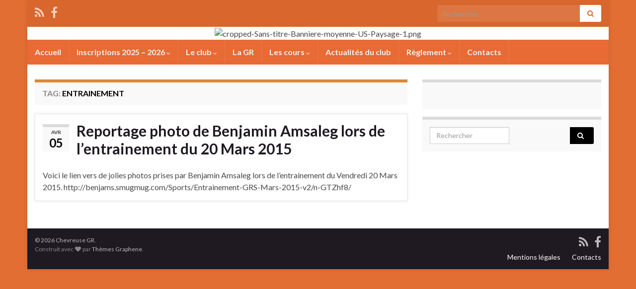

--- FILE ---
content_type: text/html; charset=UTF-8
request_url: http://www.grchevreuse.org/tag/entrainement/
body_size: 43704
content:
<!DOCTYPE html><!--[if IE 7]>
<html class="ie ie7" lang="fr-FR" prefix="og: http://ogp.me/ns#">
<![endif]-->
<!--[if IE 8]>
<html class="ie ie8" lang="fr-FR" prefix="og: http://ogp.me/ns#">
<![endif]-->
<!--[if !(IE 7) & !(IE 8)]><!-->
<html lang="fr-FR" prefix="og: http://ogp.me/ns#">
<!--<![endif]-->
    <head>
        <meta charset="UTF-8">
        <meta http-equiv="X-UA-Compatible" content="IE=edge">
        <meta name="viewport" content="width=device-width, initial-scale=1">
        <title>Entrainement &#8211; Chevreuse GR</title>
<meta name='robots' content='max-image-preview:large' />
	<style>img:is([sizes="auto" i], [sizes^="auto," i]) { contain-intrinsic-size: 3000px 1500px }</style>
	<link rel='stylesheet' id='twb-open-sans-css' href='https://fonts.googleapis.com/css?family=Open+Sans%3A300%2C400%2C500%2C600%2C700%2C800&#038;display=swap' type='text/css' media='all' />
<link rel='stylesheet' id='twbbwg-global-css' href='http://www.grchevreuse.org/wp-content/plugins/photo-gallery/booster/assets/css/global.css' type='text/css' media='all' />
<link rel='stylesheet' id='wp-block-library-css' href='http://www.grchevreuse.org/wp-includes/css/dist/block-library/style.min.css' type='text/css' media='all' />
<style id='classic-theme-styles-inline-css' type='text/css'>
/*! This file is auto-generated */
.wp-block-button__link{color:#fff;background-color:#32373c;border-radius:9999px;box-shadow:none;text-decoration:none;padding:calc(.667em + 2px) calc(1.333em + 2px);font-size:1.125em}.wp-block-file__button{background:#32373c;color:#fff;text-decoration:none}
</style>
<style id='pdfemb-pdf-embedder-viewer-style-inline-css' type='text/css'>
.wp-block-pdfemb-pdf-embedder-viewer{max-width:none}

</style>
<style id='global-styles-inline-css' type='text/css'>
:root{--wp--preset--aspect-ratio--square: 1;--wp--preset--aspect-ratio--4-3: 4/3;--wp--preset--aspect-ratio--3-4: 3/4;--wp--preset--aspect-ratio--3-2: 3/2;--wp--preset--aspect-ratio--2-3: 2/3;--wp--preset--aspect-ratio--16-9: 16/9;--wp--preset--aspect-ratio--9-16: 9/16;--wp--preset--color--black: #000000;--wp--preset--color--cyan-bluish-gray: #abb8c3;--wp--preset--color--white: #ffffff;--wp--preset--color--pale-pink: #f78da7;--wp--preset--color--vivid-red: #cf2e2e;--wp--preset--color--luminous-vivid-orange: #ff6900;--wp--preset--color--luminous-vivid-amber: #fcb900;--wp--preset--color--light-green-cyan: #7bdcb5;--wp--preset--color--vivid-green-cyan: #00d084;--wp--preset--color--pale-cyan-blue: #8ed1fc;--wp--preset--color--vivid-cyan-blue: #0693e3;--wp--preset--color--vivid-purple: #9b51e0;--wp--preset--gradient--vivid-cyan-blue-to-vivid-purple: linear-gradient(135deg,rgba(6,147,227,1) 0%,rgb(155,81,224) 100%);--wp--preset--gradient--light-green-cyan-to-vivid-green-cyan: linear-gradient(135deg,rgb(122,220,180) 0%,rgb(0,208,130) 100%);--wp--preset--gradient--luminous-vivid-amber-to-luminous-vivid-orange: linear-gradient(135deg,rgba(252,185,0,1) 0%,rgba(255,105,0,1) 100%);--wp--preset--gradient--luminous-vivid-orange-to-vivid-red: linear-gradient(135deg,rgba(255,105,0,1) 0%,rgb(207,46,46) 100%);--wp--preset--gradient--very-light-gray-to-cyan-bluish-gray: linear-gradient(135deg,rgb(238,238,238) 0%,rgb(169,184,195) 100%);--wp--preset--gradient--cool-to-warm-spectrum: linear-gradient(135deg,rgb(74,234,220) 0%,rgb(151,120,209) 20%,rgb(207,42,186) 40%,rgb(238,44,130) 60%,rgb(251,105,98) 80%,rgb(254,248,76) 100%);--wp--preset--gradient--blush-light-purple: linear-gradient(135deg,rgb(255,206,236) 0%,rgb(152,150,240) 100%);--wp--preset--gradient--blush-bordeaux: linear-gradient(135deg,rgb(254,205,165) 0%,rgb(254,45,45) 50%,rgb(107,0,62) 100%);--wp--preset--gradient--luminous-dusk: linear-gradient(135deg,rgb(255,203,112) 0%,rgb(199,81,192) 50%,rgb(65,88,208) 100%);--wp--preset--gradient--pale-ocean: linear-gradient(135deg,rgb(255,245,203) 0%,rgb(182,227,212) 50%,rgb(51,167,181) 100%);--wp--preset--gradient--electric-grass: linear-gradient(135deg,rgb(202,248,128) 0%,rgb(113,206,126) 100%);--wp--preset--gradient--midnight: linear-gradient(135deg,rgb(2,3,129) 0%,rgb(40,116,252) 100%);--wp--preset--font-size--small: 14px;--wp--preset--font-size--medium: 20px;--wp--preset--font-size--large: 20px;--wp--preset--font-size--x-large: 42px;--wp--preset--font-size--tiny: 10px;--wp--preset--font-size--regular: 16px;--wp--preset--font-size--larger: 26px;--wp--preset--spacing--20: 0.44rem;--wp--preset--spacing--30: 0.67rem;--wp--preset--spacing--40: 1rem;--wp--preset--spacing--50: 1.5rem;--wp--preset--spacing--60: 2.25rem;--wp--preset--spacing--70: 3.38rem;--wp--preset--spacing--80: 5.06rem;--wp--preset--shadow--natural: 6px 6px 9px rgba(0, 0, 0, 0.2);--wp--preset--shadow--deep: 12px 12px 50px rgba(0, 0, 0, 0.4);--wp--preset--shadow--sharp: 6px 6px 0px rgba(0, 0, 0, 0.2);--wp--preset--shadow--outlined: 6px 6px 0px -3px rgba(255, 255, 255, 1), 6px 6px rgba(0, 0, 0, 1);--wp--preset--shadow--crisp: 6px 6px 0px rgba(0, 0, 0, 1);}:where(.is-layout-flex){gap: 0.5em;}:where(.is-layout-grid){gap: 0.5em;}body .is-layout-flex{display: flex;}.is-layout-flex{flex-wrap: wrap;align-items: center;}.is-layout-flex > :is(*, div){margin: 0;}body .is-layout-grid{display: grid;}.is-layout-grid > :is(*, div){margin: 0;}:where(.wp-block-columns.is-layout-flex){gap: 2em;}:where(.wp-block-columns.is-layout-grid){gap: 2em;}:where(.wp-block-post-template.is-layout-flex){gap: 1.25em;}:where(.wp-block-post-template.is-layout-grid){gap: 1.25em;}.has-black-color{color: var(--wp--preset--color--black) !important;}.has-cyan-bluish-gray-color{color: var(--wp--preset--color--cyan-bluish-gray) !important;}.has-white-color{color: var(--wp--preset--color--white) !important;}.has-pale-pink-color{color: var(--wp--preset--color--pale-pink) !important;}.has-vivid-red-color{color: var(--wp--preset--color--vivid-red) !important;}.has-luminous-vivid-orange-color{color: var(--wp--preset--color--luminous-vivid-orange) !important;}.has-luminous-vivid-amber-color{color: var(--wp--preset--color--luminous-vivid-amber) !important;}.has-light-green-cyan-color{color: var(--wp--preset--color--light-green-cyan) !important;}.has-vivid-green-cyan-color{color: var(--wp--preset--color--vivid-green-cyan) !important;}.has-pale-cyan-blue-color{color: var(--wp--preset--color--pale-cyan-blue) !important;}.has-vivid-cyan-blue-color{color: var(--wp--preset--color--vivid-cyan-blue) !important;}.has-vivid-purple-color{color: var(--wp--preset--color--vivid-purple) !important;}.has-black-background-color{background-color: var(--wp--preset--color--black) !important;}.has-cyan-bluish-gray-background-color{background-color: var(--wp--preset--color--cyan-bluish-gray) !important;}.has-white-background-color{background-color: var(--wp--preset--color--white) !important;}.has-pale-pink-background-color{background-color: var(--wp--preset--color--pale-pink) !important;}.has-vivid-red-background-color{background-color: var(--wp--preset--color--vivid-red) !important;}.has-luminous-vivid-orange-background-color{background-color: var(--wp--preset--color--luminous-vivid-orange) !important;}.has-luminous-vivid-amber-background-color{background-color: var(--wp--preset--color--luminous-vivid-amber) !important;}.has-light-green-cyan-background-color{background-color: var(--wp--preset--color--light-green-cyan) !important;}.has-vivid-green-cyan-background-color{background-color: var(--wp--preset--color--vivid-green-cyan) !important;}.has-pale-cyan-blue-background-color{background-color: var(--wp--preset--color--pale-cyan-blue) !important;}.has-vivid-cyan-blue-background-color{background-color: var(--wp--preset--color--vivid-cyan-blue) !important;}.has-vivid-purple-background-color{background-color: var(--wp--preset--color--vivid-purple) !important;}.has-black-border-color{border-color: var(--wp--preset--color--black) !important;}.has-cyan-bluish-gray-border-color{border-color: var(--wp--preset--color--cyan-bluish-gray) !important;}.has-white-border-color{border-color: var(--wp--preset--color--white) !important;}.has-pale-pink-border-color{border-color: var(--wp--preset--color--pale-pink) !important;}.has-vivid-red-border-color{border-color: var(--wp--preset--color--vivid-red) !important;}.has-luminous-vivid-orange-border-color{border-color: var(--wp--preset--color--luminous-vivid-orange) !important;}.has-luminous-vivid-amber-border-color{border-color: var(--wp--preset--color--luminous-vivid-amber) !important;}.has-light-green-cyan-border-color{border-color: var(--wp--preset--color--light-green-cyan) !important;}.has-vivid-green-cyan-border-color{border-color: var(--wp--preset--color--vivid-green-cyan) !important;}.has-pale-cyan-blue-border-color{border-color: var(--wp--preset--color--pale-cyan-blue) !important;}.has-vivid-cyan-blue-border-color{border-color: var(--wp--preset--color--vivid-cyan-blue) !important;}.has-vivid-purple-border-color{border-color: var(--wp--preset--color--vivid-purple) !important;}.has-vivid-cyan-blue-to-vivid-purple-gradient-background{background: var(--wp--preset--gradient--vivid-cyan-blue-to-vivid-purple) !important;}.has-light-green-cyan-to-vivid-green-cyan-gradient-background{background: var(--wp--preset--gradient--light-green-cyan-to-vivid-green-cyan) !important;}.has-luminous-vivid-amber-to-luminous-vivid-orange-gradient-background{background: var(--wp--preset--gradient--luminous-vivid-amber-to-luminous-vivid-orange) !important;}.has-luminous-vivid-orange-to-vivid-red-gradient-background{background: var(--wp--preset--gradient--luminous-vivid-orange-to-vivid-red) !important;}.has-very-light-gray-to-cyan-bluish-gray-gradient-background{background: var(--wp--preset--gradient--very-light-gray-to-cyan-bluish-gray) !important;}.has-cool-to-warm-spectrum-gradient-background{background: var(--wp--preset--gradient--cool-to-warm-spectrum) !important;}.has-blush-light-purple-gradient-background{background: var(--wp--preset--gradient--blush-light-purple) !important;}.has-blush-bordeaux-gradient-background{background: var(--wp--preset--gradient--blush-bordeaux) !important;}.has-luminous-dusk-gradient-background{background: var(--wp--preset--gradient--luminous-dusk) !important;}.has-pale-ocean-gradient-background{background: var(--wp--preset--gradient--pale-ocean) !important;}.has-electric-grass-gradient-background{background: var(--wp--preset--gradient--electric-grass) !important;}.has-midnight-gradient-background{background: var(--wp--preset--gradient--midnight) !important;}.has-small-font-size{font-size: var(--wp--preset--font-size--small) !important;}.has-medium-font-size{font-size: var(--wp--preset--font-size--medium) !important;}.has-large-font-size{font-size: var(--wp--preset--font-size--large) !important;}.has-x-large-font-size{font-size: var(--wp--preset--font-size--x-large) !important;}
:where(.wp-block-post-template.is-layout-flex){gap: 1.25em;}:where(.wp-block-post-template.is-layout-grid){gap: 1.25em;}
:where(.wp-block-columns.is-layout-flex){gap: 2em;}:where(.wp-block-columns.is-layout-grid){gap: 2em;}
:root :where(.wp-block-pullquote){font-size: 1.5em;line-height: 1.6;}
</style>
<link rel='stylesheet' id='eme-jquery-timepicker-css' href='http://www.grchevreuse.org/wp-content/plugins/events-made-easy/js/jquery-timepicker/jquery.timepicker.min.css' type='text/css' media='all' />
<link rel='stylesheet' id='eme-jquery-fdatepicker-css' href='http://www.grchevreuse.org/wp-content/plugins/events-made-easy/js/fdatepicker/css/fdatepicker.min.css' type='text/css' media='all' />
<link rel='stylesheet' id='eme-jquery-ui-css-css' href='http://www.grchevreuse.org/wp-content/plugins/events-made-easy/css/jquery-ui-theme-smoothness-1.11.3/jquery-ui.min.css' type='text/css' media='all' />
<link rel='stylesheet' id='eme-jquery-ui-autocomplete-css' href='http://www.grchevreuse.org/wp-content/plugins/events-made-easy/css/jquery.autocomplete.css' type='text/css' media='all' />
<link rel='stylesheet' id='eme-jquery-select2-css-css' href='http://www.grchevreuse.org/wp-content/plugins/events-made-easy/js/jquery-select2/select2-4.1.0-rc.0/dist/css/select2.min.css' type='text/css' media='all' />
<link rel='stylesheet' id='eme_textsec-css' href='http://www.grchevreuse.org/wp-content/plugins/events-made-easy/css/text-security/text-security-disc.css' type='text/css' media='all' />
<link rel='stylesheet' id='eme_stylesheet-css' href='http://www.grchevreuse.org/wp-content/plugins/events-made-easy/css/eme.css' type='text/css' media='all' />
<link rel='stylesheet' id='eme-leaflet-css-css' href='http://www.grchevreuse.org/wp-content/plugins/events-made-easy/js/leaflet-1.7.1/leaflet.css' type='text/css' media='all' />
<link rel='stylesheet' id='hello-asso-css' href='http://www.grchevreuse.org/wp-content/plugins/helloasso/public/css/hello-asso-public.css' type='text/css' media='all' />
<link rel='stylesheet' id='bwg_fonts-css' href='http://www.grchevreuse.org/wp-content/plugins/photo-gallery/css/bwg-fonts/fonts.css' type='text/css' media='all' />
<link rel='stylesheet' id='sumoselect-css' href='http://www.grchevreuse.org/wp-content/plugins/photo-gallery/css/sumoselect.min.css' type='text/css' media='all' />
<link rel='stylesheet' id='mCustomScrollbar-css' href='http://www.grchevreuse.org/wp-content/plugins/photo-gallery/css/jquery.mCustomScrollbar.min.css' type='text/css' media='all' />
<link rel='stylesheet' id='bwg_googlefonts-css' href='https://fonts.googleapis.com/css?family=Ubuntu&#038;subset=greek%2Clatin%2Cgreek-ext%2Cvietnamese%2Ccyrillic-ext%2Clatin-ext%2Ccyrillic' type='text/css' media='all' />
<link rel='stylesheet' id='bwg_frontend-css' href='http://www.grchevreuse.org/wp-content/plugins/photo-gallery/css/styles.min.css' type='text/css' media='all' />
<link rel='stylesheet' id='wpos-slick-style-css' href='http://www.grchevreuse.org/wp-content/plugins/wp-logo-showcase-responsive-slider-slider/assets/css/slick.css' type='text/css' media='all' />
<link rel='stylesheet' id='wpls-public-style-css' href='http://www.grchevreuse.org/wp-content/plugins/wp-logo-showcase-responsive-slider-slider/assets/css/wpls-public.css' type='text/css' media='all' />
<link rel='stylesheet' id='bootstrap-css' href='http://www.grchevreuse.org/wp-content/themes/graphene/bootstrap/css/bootstrap.min.css' type='text/css' media='all' />
<link rel='stylesheet' id='font-awesome-css' href='http://www.grchevreuse.org/wp-content/themes/graphene/fonts/font-awesome/css/font-awesome.min.css' type='text/css' media='all' />
<link rel='stylesheet' id='graphene-css' href='http://www.grchevreuse.org/wp-content/themes/graphene/style.css' type='text/css' media='screen' />
<link rel='stylesheet' id='graphene-responsive-css' href='http://www.grchevreuse.org/wp-content/themes/graphene/responsive.css' type='text/css' media='all' />
<link rel='stylesheet' id='graphene-blocks-css' href='http://www.grchevreuse.org/wp-content/themes/graphene/blocks.css' type='text/css' media='all' />
<link rel='stylesheet' id='tablepress-default-css' href='http://www.grchevreuse.org/wp-content/tablepress-combined.min.css' type='text/css' media='all' />
<script type="text/javascript" src="http://www.grchevreuse.org/wp-includes/js/jquery/jquery.min.js" id="jquery-core-js"></script>
<script type="text/javascript" src="http://www.grchevreuse.org/wp-includes/js/jquery/jquery-migrate.min.js" id="jquery-migrate-js"></script>
<script type="text/javascript" src="http://www.grchevreuse.org/wp-content/plugins/photo-gallery/booster/assets/js/circle-progress.js" id="twbbwg-circle-js"></script>
<script type="text/javascript" id="twbbwg-global-js-extra">
/* <![CDATA[ */
var twb = {"nonce":"fc4c381a87","ajax_url":"https:\/\/www.grchevreuse.org\/wp-admin\/admin-ajax.php","plugin_url":"http:\/\/www.grchevreuse.org\/wp-content\/plugins\/photo-gallery\/booster","href":"https:\/\/www.grchevreuse.org\/wp-admin\/admin.php?page=twbbwg_photo-gallery"};
var twb = {"nonce":"fc4c381a87","ajax_url":"https:\/\/www.grchevreuse.org\/wp-admin\/admin-ajax.php","plugin_url":"http:\/\/www.grchevreuse.org\/wp-content\/plugins\/photo-gallery\/booster","href":"https:\/\/www.grchevreuse.org\/wp-admin\/admin.php?page=twbbwg_photo-gallery"};
/* ]]> */
</script>
<script type="text/javascript" src="http://www.grchevreuse.org/wp-content/plugins/photo-gallery/booster/assets/js/global.js" id="twbbwg-global-js"></script>
<script type="text/javascript" id="eme-client_clock_submit-js-extra">
/* <![CDATA[ */
var emeclock = {"translate_ajax_url":"https:\/\/www.grchevreuse.org\/wp-admin\/admin-ajax.php"};
/* ]]> */
</script>
<script type="text/javascript" src="http://www.grchevreuse.org/wp-content/plugins/events-made-easy/js/client-clock.js" id="eme-client_clock_submit-js"></script>
<script type="text/javascript" src="http://www.grchevreuse.org/wp-content/plugins/helloasso/public/js/hello-asso-public.js" id="hello-asso-js"></script>
<script type="text/javascript" src="http://www.grchevreuse.org/wp-content/plugins/photo-gallery/js/jquery.sumoselect.min.js" id="sumoselect-js"></script>
<script type="text/javascript" src="http://www.grchevreuse.org/wp-content/plugins/photo-gallery/js/tocca.min.js" id="bwg_mobile-js"></script>
<script type="text/javascript" src="http://www.grchevreuse.org/wp-content/plugins/photo-gallery/js/jquery.mCustomScrollbar.concat.min.js" id="mCustomScrollbar-js"></script>
<script type="text/javascript" src="http://www.grchevreuse.org/wp-content/plugins/photo-gallery/js/jquery.fullscreen.min.js" id="jquery-fullscreen-js"></script>
<script type="text/javascript" id="bwg_frontend-js-extra">
/* <![CDATA[ */
var bwg_objectsL10n = {"bwg_field_required":"field is required.","bwg_mail_validation":"This is not a valid email address.","bwg_search_result":"There are no images matching your search.","bwg_select_tag":"Select Tag","bwg_order_by":"Order By","bwg_search":"Search","bwg_show_ecommerce":"Show Ecommerce","bwg_hide_ecommerce":"Hide Ecommerce","bwg_show_comments":"Show Comments","bwg_hide_comments":"Hide Comments","bwg_restore":"Restore","bwg_maximize":"Maximize","bwg_fullscreen":"Fullscreen","bwg_exit_fullscreen":"Exit Fullscreen","bwg_search_tag":"SEARCH...","bwg_tag_no_match":"No tags found","bwg_all_tags_selected":"All tags selected","bwg_tags_selected":"tags selected","play":"Play","pause":"Pause","is_pro":"","bwg_play":"Play","bwg_pause":"Pause","bwg_hide_info":"Hide info","bwg_show_info":"Show info","bwg_hide_rating":"Hide rating","bwg_show_rating":"Show rating","ok":"Ok","cancel":"Cancel","select_all":"Select all","lazy_load":"0","lazy_loader":"http:\/\/www.grchevreuse.org\/wp-content\/plugins\/photo-gallery\/images\/ajax_loader.png","front_ajax":"0","bwg_tag_see_all":"see all tags","bwg_tag_see_less":"see less tags"};
/* ]]> */
</script>
<script type="text/javascript" src="http://www.grchevreuse.org/wp-content/plugins/photo-gallery/js/scripts.min.js" id="bwg_frontend-js"></script>
<script defer type="text/javascript" src="http://www.grchevreuse.org/wp-content/themes/graphene/bootstrap/js/bootstrap.min.js" id="bootstrap-js"></script>
<script defer type="text/javascript" src="http://www.grchevreuse.org/wp-content/themes/graphene/js/bootstrap-hover-dropdown/bootstrap-hover-dropdown.min.js" id="bootstrap-hover-dropdown-js"></script>
<script defer type="text/javascript" src="http://www.grchevreuse.org/wp-content/themes/graphene/js/bootstrap-submenu/bootstrap-submenu.min.js" id="bootstrap-submenu-js"></script>
<script defer type="text/javascript" src="http://www.grchevreuse.org/wp-content/themes/graphene/js/jquery.infinitescroll.min.js" id="infinite-scroll-js"></script>
<script type="text/javascript" id="graphene-js-extra">
/* <![CDATA[ */
var grapheneJS = {"siteurl":"https:\/\/www.grchevreuse.org","ajaxurl":"https:\/\/www.grchevreuse.org\/wp-admin\/admin-ajax.php","templateUrl":"http:\/\/www.grchevreuse.org\/wp-content\/themes\/graphene","isSingular":"","enableStickyMenu":"","shouldShowComments":"","commentsOrder":"newest","sliderDisable":"","sliderInterval":"7000","infScrollBtnLbl":"Lire plus","infScrollOn":"","infScrollCommentsOn":"","totalPosts":"1","postsPerPage":"10","isPageNavi":"","infScrollMsgText":"Fetching window.grapheneInfScrollItemsPerPage of window.grapheneInfScrollItemsLeft items left ...","infScrollMsgTextPlural":"Fetching window.grapheneInfScrollItemsPerPage of window.grapheneInfScrollItemsLeft items left ...","infScrollFinishedText":"All loaded!","commentsPerPage":"50","totalComments":"0","infScrollCommentsMsg":"R\u00e9cup\u00e9ration de window.grapheneInfScrollCommentsPerPage commentaires sur window.grapheneInfScrollCommentsLeft laiss\u00e9s","infScrollCommentsMsgPlural":"R\u00e9cup\u00e9ration de window.grapheneInfScrollCommentsPerPage commentaires sur window.grapheneInfScrollCommentsLeft laiss\u00e9s","infScrollCommentsFinishedMsg":"All comments loaded!","disableLiveSearch":"1","txtNoResult":"No result found.","isMasonry":""};
/* ]]> */
</script>
<script defer type="text/javascript" src="http://www.grchevreuse.org/wp-content/themes/graphene/js/graphene.js" id="graphene-js"></script>
<link rel="https://api.w.org/" href="https://www.grchevreuse.org/wp-json/" /><link rel="alternate" title="JSON" type="application/json" href="https://www.grchevreuse.org/wp-json/wp/v2/tags/42" />		<script>
		   WebFontConfig = {
		      google: { 
		      	families: ["Lato:400,400i,700,700i&display=swap"]		      }
		   };

		   (function(d) {
		      var wf = d.createElement('script'), s = d.scripts[0];
		      wf.src = 'https://ajax.googleapis.com/ajax/libs/webfont/1.6.26/webfont.js';
		      wf.async = true;
		      s.parentNode.insertBefore(wf, s);
		   })(document);
		</script>
	<style type="text/css">
.top-bar{background-color:#d8662d} .top-bar .searchform .btn-default, .top-bar #top_search .searchform .btn-default{color:#d8662d}.top-bar, .top-bar input{color:#ffffff} .top-bar .searchform .btn-default, .top-bar #top_search .searchform .btn-default{background:#ffffff}.top-bar a, .top-bar a:hover {color:#ffffff}.navbar {background: #e86a35} @media only screen and (max-width: 768px){ #mega-menu-wrap-Header-Menu .mega-menu-toggle + #mega-menu-Header-Menu {background: #e86a35} }.navbar-inverse .nav > li > a, #mega-menu-wrap-Header-Menu #mega-menu-Header-Menu > li.mega-menu-item > a.mega-menu-link, .navbar #top_search .searchform input {color: #f2f2f2}.navbar #header-menu-wrap .nav li:focus, .navbar #header-menu-wrap .nav li:hover, .navbar #header-menu-wrap .nav li.current-menu-item, .navbar #header-menu-wrap .nav li.current-menu-ancestor, .navbar #header-menu-wrap .dropdown-menu li, .navbar #header-menu-wrap .dropdown-menu > li > a:focus, .navbar #header-menu-wrap .dropdown-menu > li > a:hover, .navbar #header-menu-wrap .dropdown-menu > .active > a, .navbar #header-menu-wrap .dropdown-menu > .active > a:focus, .navbar #header-menu-wrap .dropdown-menu > .active > a:hover, .navbar #header-menu-wrap .navbar-nav>.open>a, .navbar #header-menu-wrap .navbar-nav>.open>a:focus, .navbar #header-menu-wrap .navbar-nav>.open>a:hover, .navbar .navbar-nav>.active>a, .navbar .navbar-nav>.active>a:focus, .navbar .navbar-nav>.active>a:hover, #header-menu-wrap #mega-menu-wrap-Header-Menu #mega-menu-Header-Menu li.mega-current-menu-item, #header-menu-wrap #mega-menu-wrap-Header-Menu #mega-menu-Header-Menu > li.mega-menu-item > a.mega-menu-link:hover, #header-menu-wrap #mega-menu-wrap-Header-Menu #mega-menu-Header-Menu > li.mega-toggle-on > a.mega-menu-link, #header-menu-wrap #mega-menu-wrap-Header-Menu #mega-menu-Header-Menu > li.mega-current-menu-item > a.mega-menu-link {background: #dd9933}a, .post .date .day, .pagination>li>a, .pagination>li>a:hover, .pagination>li>span, #comments > h4.current a, #comments > h4.current a .fa, .post-nav-top p, .post-nav-top a, .autocomplete-suggestions strong {color: #000000}a:focus, a:hover, .post-nav-top a:hover {color: #000000}.sticky {border-color: #ed7336}.carousel.style-card a {color: #dd9933}.btn, .btn:focus, .btn:hover, .btn a, .Button, .colour-preview .button, input[type="submit"], button[type="submit"], #commentform #submit, .wpsc_buy_button, #back-to-top, .wp-block-button .wp-block-button__link:not(.has-background) {background: #000000; color: #ffffff} .wp-block-button.is-style-outline .wp-block-button__link {background:transparent; border-color: #000000}.btn.btn-outline, .btn.btn-outline:hover {color: #000000;border-color: #000000}.label-primary, .pagination>.active>a, .pagination>.active>a:focus, .pagination>.active>a:hover, .pagination>.active>span, .pagination>.active>span:focus, .pagination>.active>span:hover, .list-group-item.parent, .list-group-item.parent:focus, .list-group-item.parent:hover {background: #000000; border-color: #000000; color: #ffffff}.post-nav-top, .archive-title, .page-title, .term-desc, .breadcrumb {background-color: #f9f9f9; border-color: #dd8833}.archive-title span {color: #000000}#comments ol.children li.bypostauthor, #comments li.bypostauthor.comment {border-color: #000000}#sidebar_bottom a, #sidebar_bottom a:visited {color:#000000}body{background-image:none}.header_title, .header_title a, .header_title a:visited, .header_title a:hover, .header_desc {color:#blank}.carousel, .carousel .item{height:400px}@media (max-width: 991px) {.carousel, .carousel .item{height:250px}}
</style>
<style type="text/css" id="custom-background-css">
body.custom-background { background-color: #e26e34; }
</style>
	<link rel="icon" href="https://www.grchevreuse.org/wp-content/uploads/2018/07/logo-CGR_03-150x150.jpg" sizes="32x32" />
<link rel="icon" href="https://www.grchevreuse.org/wp-content/uploads/2018/07/logo-CGR_03.jpg" sizes="192x192" />
<link rel="apple-touch-icon" href="https://www.grchevreuse.org/wp-content/uploads/2018/07/logo-CGR_03.jpg" />
<meta name="msapplication-TileImage" content="https://www.grchevreuse.org/wp-content/uploads/2018/07/logo-CGR_03.jpg" />
		<style type="text/css" id="wp-custom-css">
			.nospace {margin-top:0px; margin-bottom:0px;color:#ff0000;}
li#menu-item-1959 a {
    color: red;
	font-style:bold;
	animation: blinker 1s linear infinite;
}

@keyframes blinker {
  50% {
    opacity: 0;
  }
}		</style>
		    </head>
    <body class="archive tag tag-entrainement tag-42 custom-background wp-embed-responsive wp-theme-graphene layout-boxed two_col_left two-columns">
        
        <div class="container boxed-wrapper">
            
                            <div id="top-bar" class="row clearfix top-bar ">
                    
                                                    
                            <div class="col-md-12 top-bar-items">
                                
                                                                                                    	<ul class="social-profiles">
							
			            <li class="social-profile social-profile-rss">
			            	<a href="https://www.grchevreuse.org/feed/" title="Suivre le fil RSS de Chevreuse GR" id="social-id-1" class="mysocial social-rss">
			            				                            <i class="fa fa-rss"></i>
		                        			            	</a>
			            </li>
		            
		    						
			            <li class="social-profile social-profile-facebook">
			            	<a href="https://www.facebook.com/chevreusegrs/" title="Suivez-nous également sur facebook" id="social-id-2" class="mysocial social-facebook">
			            				                            <i class="fa fa-facebook"></i>
		                        			            	</a>
			            </li>
		            
		    	    </ul>
                                    
                                                                    <button type="button" class="search-toggle navbar-toggle collapsed" data-toggle="collapse" data-target="#top_search">
                                        <span class="sr-only">Toggle search form</span>
                                        <i class="fa fa-search-plus"></i>
                                    </button>

                                    <div id="top_search" class="top-search-form">
                                        <form class="searchform" method="get" action="https://www.grchevreuse.org">
	<div class="input-group">
		<div class="form-group live-search-input">
			<label for="s" class="screen-reader-text">Search for:</label>
		    <input type="text" id="s" name="s" class="form-control" placeholder="Rechercher">
		    		</div>
	    <span class="input-group-btn">
	    	<button class="btn btn-default" type="submit"><i class="fa fa-search"></i></button>
	    </span>
    </div>
    </form>                                                                            </div>
                                
                                                            </div>

                        
                                    </div>
            

            <div id="header" class="row">

                <img src="https://www.grchevreuse.org/wp-content/uploads/2025/05/cropped-Sans-titre-Banniere-moyenne-US-Paysage-1.png" alt="cropped-Sans-titre-Banniere-moyenne-US-Paysage-1.png" title="cropped-Sans-titre-Banniere-moyenne-US-Paysage-1.png" width="1170" height="250" />                
                                                                </div>


                        <nav class="navbar row navbar-inverse">

                <div class="navbar-header align-center">
                		                    <button type="button" class="navbar-toggle collapsed" data-toggle="collapse" data-target="#header-menu-wrap, #secondary-menu-wrap">
	                        <span class="sr-only">Toggle navigation</span>
	                        <span class="icon-bar"></span>
	                        <span class="icon-bar"></span>
	                        <span class="icon-bar"></span>
	                    </button>
                	                    
                    
                                            <p class="header_title mobile-only">
                            <a href="https://www.grchevreuse.org" title="Retour à l&#039;accueil">                                Chevreuse GR                            </a>                        </p>
                    
                                            
                                    </div>

                                    <div class="collapse navbar-collapse" id="header-menu-wrap">

            			<ul id="header-menu" class="nav navbar-nav flip"><li id="menu-item-958" class="menu-item menu-item-type-custom menu-item-object-custom menu-item-958"><a href="http://www.grchevreuse.org/">Accueil</a></li>
<li id="menu-item-2142" class="menu-item menu-item-type-custom menu-item-object-custom menu-item-has-children menu-item-2142"><a href="#" class="dropdown-toggle" data-toggle="dropdown" data-submenu="1" data-depth="10" data-hover="dropdown" data-delay="0">Inscriptions 2025 &#8211; 2026 <i class="fa fa-chevron-down"></i></a>
<ul class="dropdown-menu">
	<li id="menu-item-2482" class="menu-item menu-item-type-post_type menu-item-object-post menu-item-2482"><a href="https://www.grchevreuse.org/inscription-2025-2026/">Inscription 2025 – 2026</a></li>
</ul>
</li>
<li id="menu-item-19" class="menu-item menu-item-type-post_type menu-item-object-page menu-item-has-children menu-item-19"><a href="https://www.grchevreuse.org/le-club/" class="dropdown-toggle" data-toggle="dropdown" data-submenu="1" data-depth="10" data-hover="dropdown" data-delay="0">Le club <i class="fa fa-chevron-down"></i></a>
<ul class="dropdown-menu">
	<li id="menu-item-2460" class="menu-item menu-item-type-post_type menu-item-object-page menu-item-2460"><a href="https://www.grchevreuse.org/le-club/les-membres-du-bureau/">Les membres du bureau</a></li>
	<li id="menu-item-1350" class="menu-item menu-item-type-post_type menu-item-object-page menu-item-1350"><a href="https://www.grchevreuse.org/?page_id=1302">L’équipe technique</a></li>
	<li id="menu-item-2472" class="menu-item menu-item-type-post_type menu-item-object-page menu-item-2472"><a href="https://www.grchevreuse.org/le-club/les-juges/">Les juges</a></li>
</ul>
</li>
<li id="menu-item-33" class="menu-item menu-item-type-post_type menu-item-object-page menu-item-33"><a href="https://www.grchevreuse.org/la-gymnastique-rythmique/">La GR</a></li>
<li id="menu-item-1005" class="menu-item menu-item-type-custom menu-item-object-custom menu-item-has-children menu-item-1005"><a href="#" class="dropdown-toggle" data-toggle="dropdown" data-submenu="1" data-depth="10" data-hover="dropdown" data-delay="0">Les cours <i class="fa fa-chevron-down"></i></a>
<ul class="dropdown-menu">
	<li id="menu-item-1007" class="menu-item menu-item-type-post_type menu-item-object-page menu-item-1007"><a href="https://www.grchevreuse.org/horaires/">Horaires</a></li>
	<li id="menu-item-1010" class="menu-item menu-item-type-post_type menu-item-object-page menu-item-1010"><a href="https://www.grchevreuse.org/les-cours-2/">Les cours</a></li>
</ul>
</li>
<li id="menu-item-325" class="menu-item menu-item-type-taxonomy menu-item-object-category menu-item-325"><a href="https://www.grchevreuse.org/category/actus/">Actualités du club</a></li>
<li id="menu-item-1538" class="menu-item menu-item-type-custom menu-item-object-custom menu-item-has-children menu-item-1538"><a href="#" class="dropdown-toggle" data-toggle="dropdown" data-submenu="1" data-depth="10" data-hover="dropdown" data-delay="0">Règlement <i class="fa fa-chevron-down"></i></a>
<ul class="dropdown-menu">
	<li id="menu-item-1537" class="menu-item menu-item-type-post_type menu-item-object-page menu-item-1537"><a href="https://www.grchevreuse.org/reglement/">Règlement</a></li>
	<li id="menu-item-1536" class="menu-item menu-item-type-post_type menu-item-object-page menu-item-1536"><a href="https://www.grchevreuse.org/charte-de-la-gymnaste/">Charte de la gymnaste</a></li>
</ul>
</li>
<li id="menu-item-326" class="menu-item menu-item-type-post_type menu-item-object-page menu-item-326"><a href="https://www.grchevreuse.org/acces-et-contact/">Contacts</a></li>
</ul>                        
            			                        
                                            </div>
                
                                    
                            </nav>

            
            <div id="content" class="clearfix hfeed row">
                
                    
                                        
                    <div id="content-main" class="clearfix content-main col-md-8">
                    
    <h1 class="page-title archive-title">
        Tag: <span>Entrainement</span>    </h1>
    
        
    <div class="entries-wrapper">
    
                

<div id="post-678" class="clearfix post post-678 type-post status-publish format-standard hentry category-non-classe tag-entrainement item-wrap">
		
	<div class="entry clearfix">
    
    			    	<div class="post-date date alpha ">
            <p class="default_date">
            	<span class="month">Avr</span>
                <span class="day">05</span>
                            </p>
                    </div>
            
		        <h2 class="post-title entry-title">
			<a href="https://www.grchevreuse.org/reportage-photo-de-benjamin-amsaleg-lors-de-lentrainement-du-20-mars-2015/" rel="bookmark" title="Permalink to Reportage photo de Benjamin Amsaleg lors de l&rsquo;entrainement du 20 Mars 2015">
				Reportage photo de Benjamin Amsaleg lors de l&rsquo;entrainement du 20 Mars 2015            </a>
			        </h2>
		
						
				<div class="entry-content clearfix">
			
													
			
                				                
								<p>Voici le lien vers de jolies photos prises par Benjamin Amsaleg lors de l&rsquo;entrainement du Vendredi 20 Mars 2015. http://benjams.smugmug.com/Sports/Entrainement-GRS-Mars-2015-v2/n-GTZhf8/ &nbsp; &nbsp;</p>

						
						
						
		</div>
		
			</div>
</div>

 

    </div>
    
    
  

                </div><!-- #content-main -->
        
            
<div id="sidebar1" class="sidebar sidebar-right widget-area col-md-4">

	
    <div id="media_image-4" class="sidebar-wrap widget_media_image"><img width="300" height="159" src="https://www.grchevreuse.org/wp-content/uploads/2020/04/Logofed-LogoInstit-300x159.jpg" class="image wp-image-1799  attachment-medium size-medium" alt="" style="max-width: 100%; height: auto;" decoding="async" loading="lazy" srcset="https://www.grchevreuse.org/wp-content/uploads/2020/04/Logofed-LogoInstit-300x159.jpg 300w, https://www.grchevreuse.org/wp-content/uploads/2020/04/Logofed-LogoInstit-1024x544.jpg 1024w, https://www.grchevreuse.org/wp-content/uploads/2020/04/Logofed-LogoInstit-768x408.jpg 768w, https://www.grchevreuse.org/wp-content/uploads/2020/04/Logofed-LogoInstit-1536x816.jpg 1536w, https://www.grchevreuse.org/wp-content/uploads/2020/04/Logofed-LogoInstit-750x400.jpg 750w, https://www.grchevreuse.org/wp-content/uploads/2020/04/Logofed-LogoInstit.jpg 1990w" sizes="auto, (max-width: 300px) 100vw, 300px" /></div><div id="search-2" class="sidebar-wrap widget_search"><form class="searchform" method="get" action="https://www.grchevreuse.org">
	<div class="input-group">
		<div class="form-group live-search-input">
			<label for="s" class="screen-reader-text">Search for:</label>
		    <input type="text" id="s" name="s" class="form-control" placeholder="Rechercher">
		    		</div>
	    <span class="input-group-btn">
	    	<button class="btn btn-default" type="submit"><i class="fa fa-search"></i></button>
	    </span>
    </div>
    </form></div>    
        
    
</div><!-- #sidebar1 -->        
        
    </div><!-- #content -->




<div id="footer" class="row default-footer">
    
        
                            <div class="footer-right">
                    	<ul class="social-profiles">
							
			            <li class="social-profile social-profile-rss">
			            	<a href="https://www.grchevreuse.org/feed/" title="Suivre le fil RSS de Chevreuse GR" id="social-id-1" class="mysocial social-rss">
			            				                            <i class="fa fa-rss"></i>
		                        			            	</a>
			            </li>
		            
		    						
			            <li class="social-profile social-profile-facebook">
			            	<a href="https://www.facebook.com/chevreusegrs/" title="Suivez-nous également sur facebook" id="social-id-2" class="mysocial social-facebook">
			            				                            <i class="fa fa-facebook"></i>
		                        			            	</a>
			            </li>
		            
		    	    </ul>
    
                                            <div class="footer-menu-wrap widget_nav_menu flip">
                            <ul id="menu-secondary-menu" class="menu"><li id="menu-item-468" class="menu-item menu-item-type-post_type menu-item-object-page menu-item-468"><a href="https://www.grchevreuse.org/mentions-legales/">Mentions légales</a></li>
<li id="menu-item-470" class="menu-item menu-item-type-post_type menu-item-object-page menu-item-470"><a href="https://www.grchevreuse.org/acces-et-contact/">Contacts</a></li>
</ul>                        </div>
                                    </div>
            
            <div class="copyright-developer">
                                    <div id="copyright">
                        <p>&copy; 2026 Chevreuse GR.</p>                    </div>
                
                                    <div id="developer">
                        <p>
                                                        Construit avec <i class="fa fa-heart"></i> par <a href="https://www.graphene-theme.com/" rel="nofollow">Thèmes Graphene</a>.                        </p>

                                            </div>
                            </div>

        
                
    </div><!-- #footer -->


</div><!-- #container -->

<script type="speculationrules">
{"prefetch":[{"source":"document","where":{"and":[{"href_matches":"\/*"},{"not":{"href_matches":["\/wp-*.php","\/wp-admin\/*","\/wp-content\/uploads\/*","\/wp-content\/*","\/wp-content\/plugins\/*","\/wp-content\/themes\/graphene\/*","\/*\\?(.+)"]}},{"not":{"selector_matches":"a[rel~=\"nofollow\"]"}},{"not":{"selector_matches":".no-prefetch, .no-prefetch a"}}]},"eagerness":"conservative"}]}
</script>
		<a href="#" id="back-to-top" title="Back to top"><i class="fa fa-chevron-up"></i></a>
	<script type="text/javascript" src="http://www.grchevreuse.org/wp-content/plugins/events-made-easy/js/jquery-timepicker/jquery.timepicker.min.js" id="eme-jquery-timepicker-js"></script>
<script type="text/javascript" src="http://www.grchevreuse.org/wp-content/plugins/events-made-easy/js/fdatepicker/js/fdatepicker.min.js" id="eme-jquery-fdatepicker-js"></script>
<script type="text/javascript" src="http://www.grchevreuse.org/wp-content/plugins/events-made-easy/js/fdatepicker/js/i18n/fdatepicker.fr.js" id="eme-jquery-fdatepick-locale-js"></script>
<script type="text/javascript" src="http://www.grchevreuse.org/wp-content/plugins/events-made-easy/js/jquery-select2/select2-4.1.0-rc.0/dist/js/select2.min.js" id="eme-select2-js"></script>
<script type="text/javascript" src="http://www.grchevreuse.org/wp-content/plugins/events-made-easy/js/jquery-select2/select2-4.1.0-rc.0/dist//js/i18n/fr.js" id="eme-select2-locale-js"></script>
<script type="text/javascript" id="eme-basic-js-extra">
/* <![CDATA[ */
var emebasic = {"translate_plugin_url":"http:\/\/www.grchevreuse.org\/wp-content\/plugins\/events-made-easy\/","translate_ajax_url":"https:\/\/www.grchevreuse.org\/wp-admin\/admin-ajax.php","translate_selectstate":"\u00c9tat","translate_selectcountry":"Pays","translate_frontendnonce":"447b4324e8","translate_error":"Une erreur est survenue","translate_clear":"Vider","translate_mailingpreferences":"Pr\u00e9f\u00e9rences d\u2019envoi","translate_yessure":"Oui, je suis s\u00fbr","translate_iwantmails":"Je veux recevoir des e-mails","translate_firstDayOfWeek":"1","translate_flanguage":"fr","translate_fdateformat":"j F Y","translate_ftimeformat":"G \\h i \\m\\i\\n"};
/* ]]> */
</script>
<script type="text/javascript" defer="defer" src="http://www.grchevreuse.org/wp-content/plugins/events-made-easy/js/eme.js" id="eme-basic-js"></script>
<script type="text/javascript" src="http://www.grchevreuse.org/wp-includes/js/jquery/ui/core.min.js" id="jquery-ui-core-js"></script>
<script type="text/javascript" src="http://www.grchevreuse.org/wp-includes/js/jquery/ui/mouse.min.js" id="jquery-ui-mouse-js"></script>
<script type="text/javascript" src="http://www.grchevreuse.org/wp-includes/js/jquery/ui/resizable.min.js" id="jquery-ui-resizable-js"></script>
<script type="text/javascript" src="http://www.grchevreuse.org/wp-includes/js/jquery/ui/draggable.min.js" id="jquery-ui-draggable-js"></script>
<script type="text/javascript" src="http://www.grchevreuse.org/wp-includes/js/jquery/ui/controlgroup.min.js" id="jquery-ui-controlgroup-js"></script>
<script type="text/javascript" src="http://www.grchevreuse.org/wp-includes/js/jquery/ui/checkboxradio.min.js" id="jquery-ui-checkboxradio-js"></script>
<script type="text/javascript" src="http://www.grchevreuse.org/wp-includes/js/jquery/ui/button.min.js" id="jquery-ui-button-js"></script>
<script type="text/javascript" src="http://www.grchevreuse.org/wp-includes/js/jquery/ui/dialog.min.js" id="jquery-ui-dialog-js"></script>
<script defer type="text/javascript" src="http://www.grchevreuse.org/wp-includes/js/comment-reply.min.js" id="comment-reply-js" async="async" data-wp-strategy="async"></script>
</body>
</html>